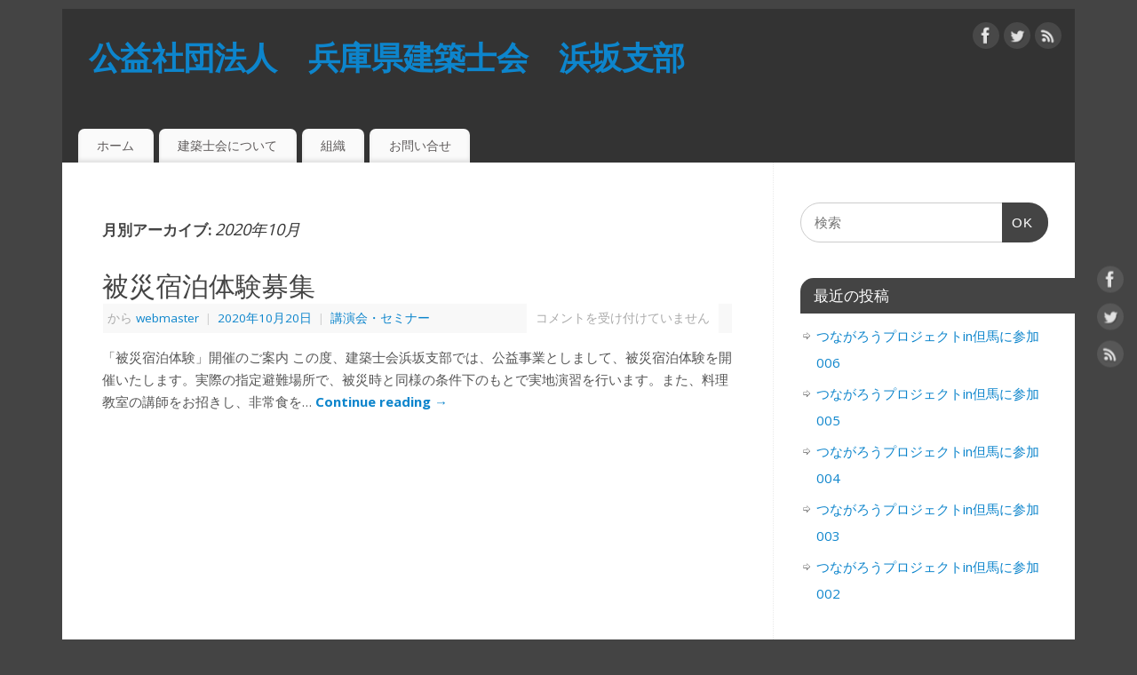

--- FILE ---
content_type: text/html; charset=UTF-8
request_url: https://www.kenchikushikai-h.org/?m=202010
body_size: 45090
content:
<!DOCTYPE html>
<html lang="ja">
<head>
<meta http-equiv="Content-Type" content="text/html; charset=UTF-8" />
<meta name="viewport" content="width=device-width, user-scalable=yes, initial-scale=1.0, minimum-scale=1.0, maximum-scale=3.0">
<link rel="profile" href="http://gmpg.org/xfn/11" />
<link rel="pingback" href="https://kenchikushikai-h.sakura.ne.jp/www.kenchikushikai-h.org/xmlrpc.php" />
<title>2020年10月 &#8211; 公益社団法人　兵庫県建築士会　浜坂支部</title>
<meta name='robots' content='max-image-preview:large' />
<link rel='dns-prefetch' href='//kenchikushikai-h.sakura.ne.jp' />
<link rel='dns-prefetch' href='//fonts.googleapis.com' />
<link rel="alternate" type="application/rss+xml" title="公益社団法人　兵庫県建築士会　浜坂支部 &raquo; フィード" href="https://www.kenchikushikai-h.org/?feed=rss2" />
<link rel="alternate" type="application/rss+xml" title="公益社団法人　兵庫県建築士会　浜坂支部 &raquo; コメントフィード" href="https://www.kenchikushikai-h.org/?feed=comments-rss2" />
<style id='wp-img-auto-sizes-contain-inline-css' type='text/css'>
img:is([sizes=auto i],[sizes^="auto," i]){contain-intrinsic-size:3000px 1500px}
/*# sourceURL=wp-img-auto-sizes-contain-inline-css */
</style>
<style id='wp-emoji-styles-inline-css' type='text/css'>

	img.wp-smiley, img.emoji {
		display: inline !important;
		border: none !important;
		box-shadow: none !important;
		height: 1em !important;
		width: 1em !important;
		margin: 0 0.07em !important;
		vertical-align: -0.1em !important;
		background: none !important;
		padding: 0 !important;
	}
/*# sourceURL=wp-emoji-styles-inline-css */
</style>
<style id='wp-block-library-inline-css' type='text/css'>
:root{--wp-block-synced-color:#7a00df;--wp-block-synced-color--rgb:122,0,223;--wp-bound-block-color:var(--wp-block-synced-color);--wp-editor-canvas-background:#ddd;--wp-admin-theme-color:#007cba;--wp-admin-theme-color--rgb:0,124,186;--wp-admin-theme-color-darker-10:#006ba1;--wp-admin-theme-color-darker-10--rgb:0,107,160.5;--wp-admin-theme-color-darker-20:#005a87;--wp-admin-theme-color-darker-20--rgb:0,90,135;--wp-admin-border-width-focus:2px}@media (min-resolution:192dpi){:root{--wp-admin-border-width-focus:1.5px}}.wp-element-button{cursor:pointer}:root .has-very-light-gray-background-color{background-color:#eee}:root .has-very-dark-gray-background-color{background-color:#313131}:root .has-very-light-gray-color{color:#eee}:root .has-very-dark-gray-color{color:#313131}:root .has-vivid-green-cyan-to-vivid-cyan-blue-gradient-background{background:linear-gradient(135deg,#00d084,#0693e3)}:root .has-purple-crush-gradient-background{background:linear-gradient(135deg,#34e2e4,#4721fb 50%,#ab1dfe)}:root .has-hazy-dawn-gradient-background{background:linear-gradient(135deg,#faaca8,#dad0ec)}:root .has-subdued-olive-gradient-background{background:linear-gradient(135deg,#fafae1,#67a671)}:root .has-atomic-cream-gradient-background{background:linear-gradient(135deg,#fdd79a,#004a59)}:root .has-nightshade-gradient-background{background:linear-gradient(135deg,#330968,#31cdcf)}:root .has-midnight-gradient-background{background:linear-gradient(135deg,#020381,#2874fc)}:root{--wp--preset--font-size--normal:16px;--wp--preset--font-size--huge:42px}.has-regular-font-size{font-size:1em}.has-larger-font-size{font-size:2.625em}.has-normal-font-size{font-size:var(--wp--preset--font-size--normal)}.has-huge-font-size{font-size:var(--wp--preset--font-size--huge)}.has-text-align-center{text-align:center}.has-text-align-left{text-align:left}.has-text-align-right{text-align:right}.has-fit-text{white-space:nowrap!important}#end-resizable-editor-section{display:none}.aligncenter{clear:both}.items-justified-left{justify-content:flex-start}.items-justified-center{justify-content:center}.items-justified-right{justify-content:flex-end}.items-justified-space-between{justify-content:space-between}.screen-reader-text{border:0;clip-path:inset(50%);height:1px;margin:-1px;overflow:hidden;padding:0;position:absolute;width:1px;word-wrap:normal!important}.screen-reader-text:focus{background-color:#ddd;clip-path:none;color:#444;display:block;font-size:1em;height:auto;left:5px;line-height:normal;padding:15px 23px 14px;text-decoration:none;top:5px;width:auto;z-index:100000}html :where(.has-border-color){border-style:solid}html :where([style*=border-top-color]){border-top-style:solid}html :where([style*=border-right-color]){border-right-style:solid}html :where([style*=border-bottom-color]){border-bottom-style:solid}html :where([style*=border-left-color]){border-left-style:solid}html :where([style*=border-width]){border-style:solid}html :where([style*=border-top-width]){border-top-style:solid}html :where([style*=border-right-width]){border-right-style:solid}html :where([style*=border-bottom-width]){border-bottom-style:solid}html :where([style*=border-left-width]){border-left-style:solid}html :where(img[class*=wp-image-]){height:auto;max-width:100%}:where(figure){margin:0 0 1em}html :where(.is-position-sticky){--wp-admin--admin-bar--position-offset:var(--wp-admin--admin-bar--height,0px)}@media screen and (max-width:600px){html :where(.is-position-sticky){--wp-admin--admin-bar--position-offset:0px}}

/*# sourceURL=wp-block-library-inline-css */
</style><style id='global-styles-inline-css' type='text/css'>
:root{--wp--preset--aspect-ratio--square: 1;--wp--preset--aspect-ratio--4-3: 4/3;--wp--preset--aspect-ratio--3-4: 3/4;--wp--preset--aspect-ratio--3-2: 3/2;--wp--preset--aspect-ratio--2-3: 2/3;--wp--preset--aspect-ratio--16-9: 16/9;--wp--preset--aspect-ratio--9-16: 9/16;--wp--preset--color--black: #000000;--wp--preset--color--cyan-bluish-gray: #abb8c3;--wp--preset--color--white: #ffffff;--wp--preset--color--pale-pink: #f78da7;--wp--preset--color--vivid-red: #cf2e2e;--wp--preset--color--luminous-vivid-orange: #ff6900;--wp--preset--color--luminous-vivid-amber: #fcb900;--wp--preset--color--light-green-cyan: #7bdcb5;--wp--preset--color--vivid-green-cyan: #00d084;--wp--preset--color--pale-cyan-blue: #8ed1fc;--wp--preset--color--vivid-cyan-blue: #0693e3;--wp--preset--color--vivid-purple: #9b51e0;--wp--preset--gradient--vivid-cyan-blue-to-vivid-purple: linear-gradient(135deg,rgb(6,147,227) 0%,rgb(155,81,224) 100%);--wp--preset--gradient--light-green-cyan-to-vivid-green-cyan: linear-gradient(135deg,rgb(122,220,180) 0%,rgb(0,208,130) 100%);--wp--preset--gradient--luminous-vivid-amber-to-luminous-vivid-orange: linear-gradient(135deg,rgb(252,185,0) 0%,rgb(255,105,0) 100%);--wp--preset--gradient--luminous-vivid-orange-to-vivid-red: linear-gradient(135deg,rgb(255,105,0) 0%,rgb(207,46,46) 100%);--wp--preset--gradient--very-light-gray-to-cyan-bluish-gray: linear-gradient(135deg,rgb(238,238,238) 0%,rgb(169,184,195) 100%);--wp--preset--gradient--cool-to-warm-spectrum: linear-gradient(135deg,rgb(74,234,220) 0%,rgb(151,120,209) 20%,rgb(207,42,186) 40%,rgb(238,44,130) 60%,rgb(251,105,98) 80%,rgb(254,248,76) 100%);--wp--preset--gradient--blush-light-purple: linear-gradient(135deg,rgb(255,206,236) 0%,rgb(152,150,240) 100%);--wp--preset--gradient--blush-bordeaux: linear-gradient(135deg,rgb(254,205,165) 0%,rgb(254,45,45) 50%,rgb(107,0,62) 100%);--wp--preset--gradient--luminous-dusk: linear-gradient(135deg,rgb(255,203,112) 0%,rgb(199,81,192) 50%,rgb(65,88,208) 100%);--wp--preset--gradient--pale-ocean: linear-gradient(135deg,rgb(255,245,203) 0%,rgb(182,227,212) 50%,rgb(51,167,181) 100%);--wp--preset--gradient--electric-grass: linear-gradient(135deg,rgb(202,248,128) 0%,rgb(113,206,126) 100%);--wp--preset--gradient--midnight: linear-gradient(135deg,rgb(2,3,129) 0%,rgb(40,116,252) 100%);--wp--preset--font-size--small: 13px;--wp--preset--font-size--medium: 20px;--wp--preset--font-size--large: 36px;--wp--preset--font-size--x-large: 42px;--wp--preset--spacing--20: 0.44rem;--wp--preset--spacing--30: 0.67rem;--wp--preset--spacing--40: 1rem;--wp--preset--spacing--50: 1.5rem;--wp--preset--spacing--60: 2.25rem;--wp--preset--spacing--70: 3.38rem;--wp--preset--spacing--80: 5.06rem;--wp--preset--shadow--natural: 6px 6px 9px rgba(0, 0, 0, 0.2);--wp--preset--shadow--deep: 12px 12px 50px rgba(0, 0, 0, 0.4);--wp--preset--shadow--sharp: 6px 6px 0px rgba(0, 0, 0, 0.2);--wp--preset--shadow--outlined: 6px 6px 0px -3px rgb(255, 255, 255), 6px 6px rgb(0, 0, 0);--wp--preset--shadow--crisp: 6px 6px 0px rgb(0, 0, 0);}:where(.is-layout-flex){gap: 0.5em;}:where(.is-layout-grid){gap: 0.5em;}body .is-layout-flex{display: flex;}.is-layout-flex{flex-wrap: wrap;align-items: center;}.is-layout-flex > :is(*, div){margin: 0;}body .is-layout-grid{display: grid;}.is-layout-grid > :is(*, div){margin: 0;}:where(.wp-block-columns.is-layout-flex){gap: 2em;}:where(.wp-block-columns.is-layout-grid){gap: 2em;}:where(.wp-block-post-template.is-layout-flex){gap: 1.25em;}:where(.wp-block-post-template.is-layout-grid){gap: 1.25em;}.has-black-color{color: var(--wp--preset--color--black) !important;}.has-cyan-bluish-gray-color{color: var(--wp--preset--color--cyan-bluish-gray) !important;}.has-white-color{color: var(--wp--preset--color--white) !important;}.has-pale-pink-color{color: var(--wp--preset--color--pale-pink) !important;}.has-vivid-red-color{color: var(--wp--preset--color--vivid-red) !important;}.has-luminous-vivid-orange-color{color: var(--wp--preset--color--luminous-vivid-orange) !important;}.has-luminous-vivid-amber-color{color: var(--wp--preset--color--luminous-vivid-amber) !important;}.has-light-green-cyan-color{color: var(--wp--preset--color--light-green-cyan) !important;}.has-vivid-green-cyan-color{color: var(--wp--preset--color--vivid-green-cyan) !important;}.has-pale-cyan-blue-color{color: var(--wp--preset--color--pale-cyan-blue) !important;}.has-vivid-cyan-blue-color{color: var(--wp--preset--color--vivid-cyan-blue) !important;}.has-vivid-purple-color{color: var(--wp--preset--color--vivid-purple) !important;}.has-black-background-color{background-color: var(--wp--preset--color--black) !important;}.has-cyan-bluish-gray-background-color{background-color: var(--wp--preset--color--cyan-bluish-gray) !important;}.has-white-background-color{background-color: var(--wp--preset--color--white) !important;}.has-pale-pink-background-color{background-color: var(--wp--preset--color--pale-pink) !important;}.has-vivid-red-background-color{background-color: var(--wp--preset--color--vivid-red) !important;}.has-luminous-vivid-orange-background-color{background-color: var(--wp--preset--color--luminous-vivid-orange) !important;}.has-luminous-vivid-amber-background-color{background-color: var(--wp--preset--color--luminous-vivid-amber) !important;}.has-light-green-cyan-background-color{background-color: var(--wp--preset--color--light-green-cyan) !important;}.has-vivid-green-cyan-background-color{background-color: var(--wp--preset--color--vivid-green-cyan) !important;}.has-pale-cyan-blue-background-color{background-color: var(--wp--preset--color--pale-cyan-blue) !important;}.has-vivid-cyan-blue-background-color{background-color: var(--wp--preset--color--vivid-cyan-blue) !important;}.has-vivid-purple-background-color{background-color: var(--wp--preset--color--vivid-purple) !important;}.has-black-border-color{border-color: var(--wp--preset--color--black) !important;}.has-cyan-bluish-gray-border-color{border-color: var(--wp--preset--color--cyan-bluish-gray) !important;}.has-white-border-color{border-color: var(--wp--preset--color--white) !important;}.has-pale-pink-border-color{border-color: var(--wp--preset--color--pale-pink) !important;}.has-vivid-red-border-color{border-color: var(--wp--preset--color--vivid-red) !important;}.has-luminous-vivid-orange-border-color{border-color: var(--wp--preset--color--luminous-vivid-orange) !important;}.has-luminous-vivid-amber-border-color{border-color: var(--wp--preset--color--luminous-vivid-amber) !important;}.has-light-green-cyan-border-color{border-color: var(--wp--preset--color--light-green-cyan) !important;}.has-vivid-green-cyan-border-color{border-color: var(--wp--preset--color--vivid-green-cyan) !important;}.has-pale-cyan-blue-border-color{border-color: var(--wp--preset--color--pale-cyan-blue) !important;}.has-vivid-cyan-blue-border-color{border-color: var(--wp--preset--color--vivid-cyan-blue) !important;}.has-vivid-purple-border-color{border-color: var(--wp--preset--color--vivid-purple) !important;}.has-vivid-cyan-blue-to-vivid-purple-gradient-background{background: var(--wp--preset--gradient--vivid-cyan-blue-to-vivid-purple) !important;}.has-light-green-cyan-to-vivid-green-cyan-gradient-background{background: var(--wp--preset--gradient--light-green-cyan-to-vivid-green-cyan) !important;}.has-luminous-vivid-amber-to-luminous-vivid-orange-gradient-background{background: var(--wp--preset--gradient--luminous-vivid-amber-to-luminous-vivid-orange) !important;}.has-luminous-vivid-orange-to-vivid-red-gradient-background{background: var(--wp--preset--gradient--luminous-vivid-orange-to-vivid-red) !important;}.has-very-light-gray-to-cyan-bluish-gray-gradient-background{background: var(--wp--preset--gradient--very-light-gray-to-cyan-bluish-gray) !important;}.has-cool-to-warm-spectrum-gradient-background{background: var(--wp--preset--gradient--cool-to-warm-spectrum) !important;}.has-blush-light-purple-gradient-background{background: var(--wp--preset--gradient--blush-light-purple) !important;}.has-blush-bordeaux-gradient-background{background: var(--wp--preset--gradient--blush-bordeaux) !important;}.has-luminous-dusk-gradient-background{background: var(--wp--preset--gradient--luminous-dusk) !important;}.has-pale-ocean-gradient-background{background: var(--wp--preset--gradient--pale-ocean) !important;}.has-electric-grass-gradient-background{background: var(--wp--preset--gradient--electric-grass) !important;}.has-midnight-gradient-background{background: var(--wp--preset--gradient--midnight) !important;}.has-small-font-size{font-size: var(--wp--preset--font-size--small) !important;}.has-medium-font-size{font-size: var(--wp--preset--font-size--medium) !important;}.has-large-font-size{font-size: var(--wp--preset--font-size--large) !important;}.has-x-large-font-size{font-size: var(--wp--preset--font-size--x-large) !important;}
/*# sourceURL=global-styles-inline-css */
</style>

<style id='classic-theme-styles-inline-css' type='text/css'>
/*! This file is auto-generated */
.wp-block-button__link{color:#fff;background-color:#32373c;border-radius:9999px;box-shadow:none;text-decoration:none;padding:calc(.667em + 2px) calc(1.333em + 2px);font-size:1.125em}.wp-block-file__button{background:#32373c;color:#fff;text-decoration:none}
/*# sourceURL=/wp-includes/css/classic-themes.min.css */
</style>
<link rel='stylesheet' id='contact-form-7-css' href='https://kenchikushikai-h.sakura.ne.jp/www.kenchikushikai-h.org/wp-content/plugins/contact-form-7/includes/css/styles.css?ver=6.1.4' type='text/css' media='all' />
<link rel='stylesheet' id='mantra-style-css' href='https://kenchikushikai-h.sakura.ne.jp/www.kenchikushikai-h.org/wp-content/themes/mantra/style.css?ver=3.3.3' type='text/css' media='all' />
<style id='mantra-style-inline-css' type='text/css'>
 #wrapper { max-width: 1140px; } #content { width: 100%; max-width:800px; max-width: calc( 100% - 340px ); } #primary, #secondary { width:340px; } #primary .widget-title, #secondary .widget-title { margin-right: -2em; text-align: left; } html { font-size:15px; } body, input, textarea {font-family:"Open Sans"; } #content h1.entry-title a, #content h2.entry-title a, #content h1.entry-title, #content h2.entry-title, #front-text1 h2, #front-text2 h2 {font-family: "Merriweather"; } .widget-area {font-family:"Open Sans"; } .entry-content h1, .entry-content h2, .entry-content h3, .entry-content h4, .entry-content h5, .entry-content h6 {font-family:"Merriweather"; } .nocomments, .nocomments2 {display:none;} #header-container > div { margin-top:30px; } #header-container > div { margin-left:30px; } body { background-color:#444444 !important; } #header { background-color:#333333; } #footer { background-color:#222222; } #footer2 { background-color:#171717; } #site-title span a { color:#0D85CC; } #site-description { color:#999999; } #content, .column-text, #front-text3, #front-text4 { color:#555555 ;} .widget-area a:link, .widget-area a:visited, a:link, a:visited ,#searchform #s:hover, #container #s:hover, #access a:hover, #wp-calendar tbody td a, #site-info a, #site-copyright a, #access li:hover > a, #access ul ul:hover > a { color:#0D85CC; } a:hover, .entry-meta a:hover, .entry-utility a:hover, .widget-area a:hover { color:#12a7ff; } #content .entry-title a, #content .entry-title, #content h1, #content h2, #content h3, #content h4, #content h5, #content h6 { color:#444444; } #content .entry-title a:hover { color:#000000; } .widget-title { background-color:#444444; } .widget-title { color:#FFFFFF; } #footer-widget-area .widget-title { color:#FFFFFF; } #footer-widget-area a { color:#666666; } #footer-widget-area a:hover { color:#888888; } body .wp-caption { background-image:url(https://kenchikushikai-h.sakura.ne.jp/www.kenchikushikai-h.org/wp-content/themes/mantra/resources/images/pins/Pin2.png); } .entry-content p:not(:last-child), .entry-content ul, .entry-summary ul, .entry-content ol, .entry-summary ol { margin-bottom:1.5em;} .entry-meta .entry-time { display:none; } #branding { height:125px ;} 
/* Mantra Custom CSS */
/*# sourceURL=mantra-style-inline-css */
</style>
<link rel='stylesheet' id='mantra-googlefont-css' href='//fonts.googleapis.com/css?family=Open+Sans%3A400%2C700&#038;ver=6.9' type='text/css' media='all' />
<link rel='stylesheet' id='mantra-googlefont-title-css' href='//fonts.googleapis.com/css?family=Merriweather%3A400%2C700&#038;ver=6.9' type='text/css' media='all' />
<link rel='stylesheet' id='mantra-googlefont-side-css' href='//fonts.googleapis.com/css?family=Open+Sans%3A400%2C700&#038;ver=6.9' type='text/css' media='all' />
<link rel='stylesheet' id='mantra-googlefont-headings-css' href='//fonts.googleapis.com/css?family=Merriweather%3A400%2C700&#038;ver=6.9' type='text/css' media='all' />
<link rel='stylesheet' id='mantra-mobile-css' href='https://kenchikushikai-h.sakura.ne.jp/www.kenchikushikai-h.org/wp-content/themes/mantra/resources/css/style-mobile.css?ver=3.3.3' type='text/css' media='all' />
<link rel='stylesheet' id='jquery.lightbox.min.css-css' href='https://kenchikushikai-h.sakura.ne.jp/www.kenchikushikai-h.org/wp-content/plugins/wp-jquery-lightbox/lightboxes/wp-jquery-lightbox/styles/lightbox.min.css?ver=2.3.4' type='text/css' media='all' />
<link rel='stylesheet' id='jqlb-overrides-css' href='https://kenchikushikai-h.sakura.ne.jp/www.kenchikushikai-h.org/wp-content/plugins/wp-jquery-lightbox/lightboxes/wp-jquery-lightbox/styles/overrides.css?ver=2.3.4' type='text/css' media='all' />
<style id='jqlb-overrides-inline-css' type='text/css'>

			#outerImageContainer {
				box-shadow: 0 0 4px 2px rgba(0,0,0,.2);
			}
			#imageContainer{
				padding: 6px;
			}
			#imageDataContainer {
				box-shadow: 0 -4px 0 0 #fff, 0 0 4px 2px rgba(0,0,0,.1);
				z-index: auto;
			}
			#prevArrow,
			#nextArrow{
				background-color: rgba(255,255,255,.7;
				color: #000000;
			}
/*# sourceURL=jqlb-overrides-inline-css */
</style>
<script type="text/javascript" src="https://kenchikushikai-h.sakura.ne.jp/www.kenchikushikai-h.org/wp-includes/js/jquery/jquery.min.js?ver=3.7.1" id="jquery-core-js"></script>
<script type="text/javascript" src="https://kenchikushikai-h.sakura.ne.jp/www.kenchikushikai-h.org/wp-includes/js/jquery/jquery-migrate.min.js?ver=3.4.1" id="jquery-migrate-js"></script>
<script type="text/javascript" id="mantra-frontend-js-extra">
/* <![CDATA[ */
var mantra_options = {"responsive":"1","image_class":"imageNone","equalize_sidebars":"0"};
//# sourceURL=mantra-frontend-js-extra
/* ]]> */
</script>
<script type="text/javascript" src="https://kenchikushikai-h.sakura.ne.jp/www.kenchikushikai-h.org/wp-content/themes/mantra/resources/js/frontend.js?ver=3.3.3" id="mantra-frontend-js"></script>
<link rel="https://api.w.org/" href="https://www.kenchikushikai-h.org/index.php?rest_route=/" /><link rel="EditURI" type="application/rsd+xml" title="RSD" href="https://kenchikushikai-h.sakura.ne.jp/www.kenchikushikai-h.org/xmlrpc.php?rsd" />
<meta name="generator" content="WordPress 6.9" />
<!--[if lte IE 8]> <style type="text/css" media="screen"> #access ul li, .edit-link a , #footer-widget-area .widget-title, .entry-meta,.entry-meta .comments-link, .short-button-light, .short-button-dark ,.short-button-color ,blockquote { position:relative; behavior: url(https://kenchikushikai-h.sakura.ne.jp/www.kenchikushikai-h.org/wp-content/themes/mantra/resources/js/PIE/PIE.php); } #access ul ul { -pie-box-shadow:0px 5px 5px #999; } #access ul li.current_page_item, #access ul li.current-menu-item , #access ul li ,#access ul ul ,#access ul ul li, .commentlist li.comment ,.commentlist .avatar, .nivo-caption, .theme-default .nivoSlider { behavior: url(https://kenchikushikai-h.sakura.ne.jp/www.kenchikushikai-h.org/wp-content/themes/mantra/resources/js/PIE/PIE.php); } </style> <![endif]--><!--[if lt IE 9]>
	<script>
	document.createElement('header');
	document.createElement('nav');
	document.createElement('section');
	document.createElement('article');
	document.createElement('aside');
	document.createElement('footer');
	document.createElement('hgroup');
	</script>
	<![endif]--> </head>
<body class="archive date wp-theme-mantra mantra-image-none mantra-caption-light mantra-hratio-0 mantra-sidebar-right mantra-menu-left">
	    <div id="toTop"><i class="crycon-back2top"></i> </div>
		
<div id="wrapper" class="hfeed">


<header id="header">

		<div id="masthead">

			<div id="branding" role="banner" >

				
	<div id="header-container">

				<div>
				<div id="site-title">
					<span> <a href="https://www.kenchikushikai-h.org/" title="公益社団法人　兵庫県建築士会　浜坂支部" rel="home">公益社団法人　兵庫県建築士会　浜坂支部</a> </span>
				</div>
				<div id="site-description" ></div>
			</div> 	<div class="socials" id="sheader">
	
			<a target="_blank" rel="nofollow" href="https://www.facebook.com/Profile_or_Page" class="socialicons social-Facebook" title="Facebook">
				<img alt="Facebook" src="https://kenchikushikai-h.sakura.ne.jp/www.kenchikushikai-h.org/wp-content/themes/mantra/resources/images/socials/Facebook.png" />
			</a>
            
			<a target="_blank" rel="nofollow" href="https://twitter.com/username" class="socialicons social-Twitter" title="Twitter">
				<img alt="Twitter" src="https://kenchikushikai-h.sakura.ne.jp/www.kenchikushikai-h.org/wp-content/themes/mantra/resources/images/socials/Twitter.png" />
			</a>
            
			<a target="_blank" rel="nofollow" href="http://mydomain.tld/feed/" class="socialicons social-RSS" title="RSS">
				<img alt="RSS" src="https://kenchikushikai-h.sakura.ne.jp/www.kenchikushikai-h.org/wp-content/themes/mantra/resources/images/socials/RSS.png" />
			</a>
            	</div>
		</div> <!-- #header-container -->
					<div style="clear:both;"></div>

			</div><!-- #branding -->

            <a id="nav-toggle"><span>&nbsp; メニュー</span></a>
			<nav id="access" class="jssafe" role="navigation">

					<div class="skip-link screen-reader-text"><a href="#content" title="コンテンツへスキップ">コンテンツへスキップ</a></div>
	<div id="prime_nav" class="menu"><ul>
<li ><a href="https://www.kenchikushikai-h.org/">ホーム</a></li><li class="page_item page-item-298"><a href="https://www.kenchikushikai-h.org/?page_id=298">建築士会について</a></li>
<li class="page_item page-item-2"><a href="https://www.kenchikushikai-h.org/?page_id=2">組織</a></li>
<li class="page_item page-item-278"><a href="https://www.kenchikushikai-h.org/?page_id=278">お問い合せ</a></li>
</ul></div>

			</nav><!-- #access -->

		</div><!-- #masthead -->

	<div style="clear:both;"> </div>

</header><!-- #header -->
<div id="main" class="main">
	<div  id="forbottom" >
			<div class="socials" id="smenur">
	
			<a target="_blank" rel="nofollow" href="https://www.facebook.com/Profile_or_Page" class="socialicons social-Facebook" title="Facebook">
				<img alt="Facebook" src="https://kenchikushikai-h.sakura.ne.jp/www.kenchikushikai-h.org/wp-content/themes/mantra/resources/images/socials/Facebook.png" />
			</a>
            
			<a target="_blank" rel="nofollow" href="https://twitter.com/username" class="socialicons social-Twitter" title="Twitter">
				<img alt="Twitter" src="https://kenchikushikai-h.sakura.ne.jp/www.kenchikushikai-h.org/wp-content/themes/mantra/resources/images/socials/Twitter.png" />
			</a>
            
			<a target="_blank" rel="nofollow" href="http://mydomain.tld/feed/" class="socialicons social-RSS" title="RSS">
				<img alt="RSS" src="https://kenchikushikai-h.sakura.ne.jp/www.kenchikushikai-h.org/wp-content/themes/mantra/resources/images/socials/RSS.png" />
			</a>
            	</div>
	
		<div style="clear:both;"> </div>

		
		<section id="container">
			<div id="content" role="main">

			
			
				<header class="page-header">
					<h1 class="page-title">
													月別アーカイブ: <span>2020年10月</span>											</h1>
				</header>

				
								
					
	<article id="post-913" class="post-913 post type-post status-publish format-standard hentry category-3">
		<header class="entry-header">	
			<h2 class="entry-title">
				<a href="https://www.kenchikushikai-h.org/?p=913" title="被災宿泊体験募集 へのパーマリンク" rel="bookmark">
					被災宿泊体験募集				</a>
			</h2>
						<div class="entry-meta">
				 <span class="author vcard" > から <a class="url fn n" rel="author" href="https://www.kenchikushikai-h.org/?author=1" title="webmaster のすべての投稿を表示">webmaster</a> <span class="bl_sep">|</span></span>  <time class="onDate date published" datetime="2020-10-20T20:47:20+09:00"> <a href="https://www.kenchikushikai-h.org/?p=913" title="8:47 PM" rel="bookmark"><span class="entry-date">2020年10月20日</span> <span class="entry-time"> - 8:47 PM</span></a> </time><span class="bl_sep">|</span><time class="updated"  datetime="2020-11-09T21:00:22+09:00">2020年11月9日</time> <span class="bl_categ"> <a href="https://www.kenchikushikai-h.org/?cat=3" rel="category">講演会・セミナー</a> </span>  							<div class="comments-link">
				<span><span class="screen-reader-text">被災宿泊体験募集 は</span>コメントを受け付けていません</span>			</div>
						</div><!-- .entry-meta -->
			
		
		</header><!-- .entry-header -->
						
												<div class="entry-summary">
												<p>「被災宿泊体験」開催のご案内 この度、建築士会浜坂支部では、公益事業としまして、被災宿泊体験を開催いたします。実際の指定避難場所で、被災時と同様の条件下のもとで実地演習を行います。また、料理教室の講師をお招きし、非常食を&#8230; <a class="continue-reading-link" href="https://www.kenchikushikai-h.org/?p=913"> Continue reading <span class="meta-nav">&rarr; </span></a></p>
						</div><!-- .entry-summary -->
									
				<footer class="entry-meta2">
						</footer><!-- #entry-meta -->

	</article><!-- #post-913 -->
	
	

				
				
			
						</div><!-- #content -->
				<div id="primary" class="widget-area" role="complementary">

		
		
			<ul class="xoxo">
				<li id="search-2" class="widget-container widget_search"><form method="get" id="searchform" action="https://www.kenchikushikai-h.org/">
	<label>
		<span class="screen-reader-text">検索対象:</span>
		<input type="search" class="s" placeholder="検索" value="" name="s" />
	</label>
	<button type="submit" class="searchsubmit"><span class="screen-reader-text">検索</span>OK</button>
</form>
</li>
		<li id="recent-posts-2" class="widget-container widget_recent_entries">
		<h3 class="widget-title">最近の投稿</h3>
		<ul>
											<li>
					<a href="https://www.kenchikushikai-h.org/?p=1131">つながろうプロジェクトin但馬に参加006</a>
									</li>
											<li>
					<a href="https://www.kenchikushikai-h.org/?p=1119">つながろうプロジェクトin但馬に参加005</a>
									</li>
											<li>
					<a href="https://www.kenchikushikai-h.org/?p=1108">つながろうプロジェクトin但馬に参加004</a>
									</li>
											<li>
					<a href="https://www.kenchikushikai-h.org/?p=1098">つながろうプロジェクトin但馬に参加003</a>
									</li>
											<li>
					<a href="https://www.kenchikushikai-h.org/?p=1085">つながろうプロジェクトin但馬に参加002</a>
									</li>
					</ul>

		</li><li id="recent-comments-2" class="widget-container widget_recent_comments"><h3 class="widget-title">最近のコメント</h3><ul id="recentcomments"></ul></li><li id="archives-2" class="widget-container widget_archive"><h3 class="widget-title">アーカイブ</h3>
			<ul>
					<li><a href='https://www.kenchikushikai-h.org/?m=202510'>2025年10月</a></li>
	<li><a href='https://www.kenchikushikai-h.org/?m=202508'>2025年8月</a></li>
	<li><a href='https://www.kenchikushikai-h.org/?m=202502'>2025年2月</a></li>
	<li><a href='https://www.kenchikushikai-h.org/?m=202201'>2022年1月</a></li>
	<li><a href='https://www.kenchikushikai-h.org/?m=202105'>2021年5月</a></li>
	<li><a href='https://www.kenchikushikai-h.org/?m=202011'>2020年11月</a></li>
	<li><a href='https://www.kenchikushikai-h.org/?m=202010'>2020年10月</a></li>
	<li><a href='https://www.kenchikushikai-h.org/?m=202002'>2020年2月</a></li>
	<li><a href='https://www.kenchikushikai-h.org/?m=201910'>2019年10月</a></li>
	<li><a href='https://www.kenchikushikai-h.org/?m=201711'>2017年11月</a></li>
	<li><a href='https://www.kenchikushikai-h.org/?m=201605'>2016年5月</a></li>
	<li><a href='https://www.kenchikushikai-h.org/?m=201603'>2016年3月</a></li>
	<li><a href='https://www.kenchikushikai-h.org/?m=201602'>2016年2月</a></li>
	<li><a href='https://www.kenchikushikai-h.org/?m=201510'>2015年10月</a></li>
	<li><a href='https://www.kenchikushikai-h.org/?m=201508'>2015年8月</a></li>
	<li><a href='https://www.kenchikushikai-h.org/?m=201503'>2015年3月</a></li>
	<li><a href='https://www.kenchikushikai-h.org/?m=201501'>2015年1月</a></li>
	<li><a href='https://www.kenchikushikai-h.org/?m=201411'>2014年11月</a></li>
	<li><a href='https://www.kenchikushikai-h.org/?m=201410'>2014年10月</a></li>
	<li><a href='https://www.kenchikushikai-h.org/?m=201408'>2014年8月</a></li>
	<li><a href='https://www.kenchikushikai-h.org/?m=201407'>2014年7月</a></li>
	<li><a href='https://www.kenchikushikai-h.org/?m=201406'>2014年6月</a></li>
	<li><a href='https://www.kenchikushikai-h.org/?m=201308'>2013年8月</a></li>
	<li><a href='https://www.kenchikushikai-h.org/?m=201306'>2013年6月</a></li>
	<li><a href='https://www.kenchikushikai-h.org/?m=201302'>2013年2月</a></li>
	<li><a href='https://www.kenchikushikai-h.org/?m=201206'>2012年6月</a></li>
	<li><a href='https://www.kenchikushikai-h.org/?m=201201'>2012年1月</a></li>
	<li><a href='https://www.kenchikushikai-h.org/?m=201106'>2011年6月</a></li>
	<li><a href='https://www.kenchikushikai-h.org/?m=201103'>2011年3月</a></li>
	<li><a href='https://www.kenchikushikai-h.org/?m=201102'>2011年2月</a></li>
	<li><a href='https://www.kenchikushikai-h.org/?m=201101'>2011年1月</a></li>
	<li><a href='https://www.kenchikushikai-h.org/?m=201011'>2010年11月</a></li>
	<li><a href='https://www.kenchikushikai-h.org/?m=201010'>2010年10月</a></li>
	<li><a href='https://www.kenchikushikai-h.org/?m=201008'>2010年8月</a></li>
	<li><a href='https://www.kenchikushikai-h.org/?m=201007'>2010年7月</a></li>
	<li><a href='https://www.kenchikushikai-h.org/?m=201006'>2010年6月</a></li>
	<li><a href='https://www.kenchikushikai-h.org/?m=201005'>2010年5月</a></li>
	<li><a href='https://www.kenchikushikai-h.org/?m=201004'>2010年4月</a></li>
	<li><a href='https://www.kenchikushikai-h.org/?m=201003'>2010年3月</a></li>
	<li><a href='https://www.kenchikushikai-h.org/?m=201002'>2010年2月</a></li>
	<li><a href='https://www.kenchikushikai-h.org/?m=201001'>2010年1月</a></li>
	<li><a href='https://www.kenchikushikai-h.org/?m=200911'>2009年11月</a></li>
	<li><a href='https://www.kenchikushikai-h.org/?m=200910'>2009年10月</a></li>
	<li><a href='https://www.kenchikushikai-h.org/?m=200909'>2009年9月</a></li>
	<li><a href='https://www.kenchikushikai-h.org/?m=200907'>2009年7月</a></li>
	<li><a href='https://www.kenchikushikai-h.org/?m=200906'>2009年6月</a></li>
	<li><a href='https://www.kenchikushikai-h.org/?m=200904'>2009年4月</a></li>
	<li><a href='https://www.kenchikushikai-h.org/?m=200903'>2009年3月</a></li>
	<li><a href='https://www.kenchikushikai-h.org/?m=200902'>2009年2月</a></li>
	<li><a href='https://www.kenchikushikai-h.org/?m=200901'>2009年1月</a></li>
	<li><a href='https://www.kenchikushikai-h.org/?m=200810'>2008年10月</a></li>
	<li><a href='https://www.kenchikushikai-h.org/?m=200805'>2008年5月</a></li>
	<li><a href='https://www.kenchikushikai-h.org/?m=200804'>2008年4月</a></li>
	<li><a href='https://www.kenchikushikai-h.org/?m=200802'>2008年2月</a></li>
	<li><a href='https://www.kenchikushikai-h.org/?m=200712'>2007年12月</a></li>
	<li><a href='https://www.kenchikushikai-h.org/?m=200710'>2007年10月</a></li>
	<li><a href='https://www.kenchikushikai-h.org/?m=200709'>2007年9月</a></li>
	<li><a href='https://www.kenchikushikai-h.org/?m=200708'>2007年8月</a></li>
	<li><a href='https://www.kenchikushikai-h.org/?m=200707'>2007年7月</a></li>
	<li><a href='https://www.kenchikushikai-h.org/?m=200703'>2007年3月</a></li>
			</ul>

			</li><li id="categories-2" class="widget-container widget_categories"><h3 class="widget-title">カテゴリー</h3>
			<ul>
					<li class="cat-item cat-item-5"><a href="https://www.kenchikushikai-h.org/?cat=5">カヌープロジェクトpart1</a>
</li>
	<li class="cat-item cat-item-6"><a href="https://www.kenchikushikai-h.org/?cat=6">カヌープロジェクトpart2</a>
</li>
	<li class="cat-item cat-item-7"><a href="https://www.kenchikushikai-h.org/?cat=7">カヌープロジェクトpart3</a>
</li>
	<li class="cat-item cat-item-8"><a href="https://www.kenchikushikai-h.org/?cat=8">交流事業</a>
</li>
	<li class="cat-item cat-item-2"><a href="https://www.kenchikushikai-h.org/?cat=2">会議</a>
</li>
	<li class="cat-item cat-item-11"><a href="https://www.kenchikushikai-h.org/?cat=11">体験事業</a>
</li>
	<li class="cat-item cat-item-1"><a href="https://www.kenchikushikai-h.org/?cat=1">未分類</a>
</li>
	<li class="cat-item cat-item-10"><a href="https://www.kenchikushikai-h.org/?cat=10">街歩き事業</a>
</li>
	<li class="cat-item cat-item-4"><a href="https://www.kenchikushikai-h.org/?cat=4">視察研修</a>
</li>
	<li class="cat-item cat-item-3"><a href="https://www.kenchikushikai-h.org/?cat=3">講演会・セミナー</a>
</li>
			</ul>

			</li><li id="meta-2" class="widget-container widget_meta"><h3 class="widget-title">メタ情報</h3>
		<ul>
						<li><a href="https://kenchikushikai-h.sakura.ne.jp/www.kenchikushikai-h.org/wp-login.php">ログイン</a></li>
			<li><a href="https://www.kenchikushikai-h.org/?feed=rss2">投稿フィード</a></li>
			<li><a href="https://www.kenchikushikai-h.org/?feed=comments-rss2">コメントフィード</a></li>

			<li><a href="https://ja.wordpress.org/">WordPress.org</a></li>
		</ul>

		</li>			</ul>

			<ul class="xoxo">
							</ul>

			
		</div><!-- #primary .widget-area -->

			</section><!-- #primary -->

	<div style="clear:both;"></div>

	</div> <!-- #forbottom -->
	</div><!-- #main -->


	<footer id="footer" role="contentinfo">
		<div id="colophon">
		
			
			
		</div><!-- #colophon -->

		<div id="footer2">
		
				<div id="site-copyright">
		Lorem ipsum dolor sit amet, consectetur adipiscing elit. Nulla massa diam, tempus a finibus et, euismod nec arcu. Praesent ultrices massa at molestie facilisis.	</div>
	<div style="text-align:center;clear:both;padding-top:4px;" >
	<a href="https://www.kenchikushikai-h.org/" title="公益社団法人　兵庫県建築士会　浜坂支部" rel="home">
		公益社団法人　兵庫県建築士会　浜坂支部</a> | Powered by  <a target="_blank" href="http://www.cryoutcreations.eu/mantra" title="Mantra Theme by Cryout Creations">Mantra</a> &amp; <a target="_blank" href="http://wordpress.org/"
		title="セマンティックなパブリッシングツール">  WordPress.	</a>
</div><!-- #site-info --> 	<div class="socials" id="sfooter">
	
			<a target="_blank" rel="nofollow" href="https://www.facebook.com/Profile_or_Page" class="socialicons social-Facebook" title="Facebook">
				<img alt="Facebook" src="https://kenchikushikai-h.sakura.ne.jp/www.kenchikushikai-h.org/wp-content/themes/mantra/resources/images/socials/Facebook.png" />
			</a>
            
			<a target="_blank" rel="nofollow" href="https://twitter.com/username" class="socialicons social-Twitter" title="Twitter">
				<img alt="Twitter" src="https://kenchikushikai-h.sakura.ne.jp/www.kenchikushikai-h.org/wp-content/themes/mantra/resources/images/socials/Twitter.png" />
			</a>
            
			<a target="_blank" rel="nofollow" href="http://mydomain.tld/feed/" class="socialicons social-RSS" title="RSS">
				<img alt="RSS" src="https://kenchikushikai-h.sakura.ne.jp/www.kenchikushikai-h.org/wp-content/themes/mantra/resources/images/socials/RSS.png" />
			</a>
            	</div>
				
		</div><!-- #footer2 -->

	</footer><!-- #footer -->

</div><!-- #wrapper -->

<script type="text/javascript" src="https://kenchikushikai-h.sakura.ne.jp/www.kenchikushikai-h.org/wp-includes/js/dist/hooks.min.js?ver=dd5603f07f9220ed27f1" id="wp-hooks-js"></script>
<script type="text/javascript" src="https://kenchikushikai-h.sakura.ne.jp/www.kenchikushikai-h.org/wp-includes/js/dist/i18n.min.js?ver=c26c3dc7bed366793375" id="wp-i18n-js"></script>
<script type="text/javascript" id="wp-i18n-js-after">
/* <![CDATA[ */
wp.i18n.setLocaleData( { 'text direction\u0004ltr': [ 'ltr' ] } );
//# sourceURL=wp-i18n-js-after
/* ]]> */
</script>
<script type="text/javascript" src="https://kenchikushikai-h.sakura.ne.jp/www.kenchikushikai-h.org/wp-content/plugins/contact-form-7/includes/swv/js/index.js?ver=6.1.4" id="swv-js"></script>
<script type="text/javascript" id="contact-form-7-js-translations">
/* <![CDATA[ */
( function( domain, translations ) {
	var localeData = translations.locale_data[ domain ] || translations.locale_data.messages;
	localeData[""].domain = domain;
	wp.i18n.setLocaleData( localeData, domain );
} )( "contact-form-7", {"translation-revision-date":"2025-11-30 08:12:23+0000","generator":"GlotPress\/4.0.3","domain":"messages","locale_data":{"messages":{"":{"domain":"messages","plural-forms":"nplurals=1; plural=0;","lang":"ja_JP"},"This contact form is placed in the wrong place.":["\u3053\u306e\u30b3\u30f3\u30bf\u30af\u30c8\u30d5\u30a9\u30fc\u30e0\u306f\u9593\u9055\u3063\u305f\u4f4d\u7f6e\u306b\u7f6e\u304b\u308c\u3066\u3044\u307e\u3059\u3002"],"Error:":["\u30a8\u30e9\u30fc:"]}},"comment":{"reference":"includes\/js\/index.js"}} );
//# sourceURL=contact-form-7-js-translations
/* ]]> */
</script>
<script type="text/javascript" id="contact-form-7-js-before">
/* <![CDATA[ */
var wpcf7 = {
    "api": {
        "root": "https:\/\/www.kenchikushikai-h.org\/index.php?rest_route=\/",
        "namespace": "contact-form-7\/v1"
    }
};
//# sourceURL=contact-form-7-js-before
/* ]]> */
</script>
<script type="text/javascript" src="https://kenchikushikai-h.sakura.ne.jp/www.kenchikushikai-h.org/wp-content/plugins/contact-form-7/includes/js/index.js?ver=6.1.4" id="contact-form-7-js"></script>
<script type="text/javascript" src="https://kenchikushikai-h.sakura.ne.jp/www.kenchikushikai-h.org/wp-content/plugins/wp-jquery-lightbox/lightboxes/wp-jquery-lightbox/vendor/jquery.touchwipe.min.js?ver=2.3.4" id="wp-jquery-lightbox-swipe-js"></script>
<script type="text/javascript" src="https://kenchikushikai-h.sakura.ne.jp/www.kenchikushikai-h.org/wp-content/plugins/wp-jquery-lightbox/inc/purify.min.js?ver=2.3.4" id="wp-jquery-lightbox-purify-js"></script>
<script type="text/javascript" src="https://kenchikushikai-h.sakura.ne.jp/www.kenchikushikai-h.org/wp-content/plugins/wp-jquery-lightbox/lightboxes/wp-jquery-lightbox/vendor/panzoom.min.js?ver=2.3.4" id="wp-jquery-lightbox-panzoom-js"></script>
<script type="text/javascript" id="wp-jquery-lightbox-js-extra">
/* <![CDATA[ */
var JQLBSettings = {"showTitle":"1","useAltForTitle":"1","showCaption":"1","showNumbers":"1","fitToScreen":"1","resizeSpeed":"400","showDownload":"","navbarOnTop":"","marginSize":"0","mobileMarginSize":"10","slideshowSpeed":"4000","allowPinchZoom":"1","borderSize":"6","borderColor":"#ffffff","overlayColor":"#ffffff","overlayOpacity":"0.7","newNavStyle":"1","fixedNav":"1","showInfoBar":"1","prevLinkTitle":"\u524d\u306e\u753b\u50cf","nextLinkTitle":"\u6b21\u306e\u753b\u50cf","closeTitle":"\u30ae\u30e3\u30e9\u30ea\u30fc\u3092\u9589\u3058\u308b","image":"\u753b\u50cf ","of":"\u306e","download":"\u30c0\u30a6\u30f3\u30ed\u30fc\u30c9","pause":"(\u30b9\u30e9\u30a4\u30c9\u30b7\u30e7\u30fc\u3092\u4e00\u6642\u505c\u6b62\u3059\u308b)","play":"(\u30b9\u30e9\u30a4\u30c9\u30b7\u30e7\u30fc\u3092\u518d\u751f\u3059\u308b)"};
//# sourceURL=wp-jquery-lightbox-js-extra
/* ]]> */
</script>
<script type="text/javascript" src="https://kenchikushikai-h.sakura.ne.jp/www.kenchikushikai-h.org/wp-content/plugins/wp-jquery-lightbox/lightboxes/wp-jquery-lightbox/jquery.lightbox.js?ver=2.3.4" id="wp-jquery-lightbox-js"></script>
<script id="wp-emoji-settings" type="application/json">
{"baseUrl":"https://s.w.org/images/core/emoji/17.0.2/72x72/","ext":".png","svgUrl":"https://s.w.org/images/core/emoji/17.0.2/svg/","svgExt":".svg","source":{"concatemoji":"https://kenchikushikai-h.sakura.ne.jp/www.kenchikushikai-h.org/wp-includes/js/wp-emoji-release.min.js?ver=6.9"}}
</script>
<script type="module">
/* <![CDATA[ */
/*! This file is auto-generated */
const a=JSON.parse(document.getElementById("wp-emoji-settings").textContent),o=(window._wpemojiSettings=a,"wpEmojiSettingsSupports"),s=["flag","emoji"];function i(e){try{var t={supportTests:e,timestamp:(new Date).valueOf()};sessionStorage.setItem(o,JSON.stringify(t))}catch(e){}}function c(e,t,n){e.clearRect(0,0,e.canvas.width,e.canvas.height),e.fillText(t,0,0);t=new Uint32Array(e.getImageData(0,0,e.canvas.width,e.canvas.height).data);e.clearRect(0,0,e.canvas.width,e.canvas.height),e.fillText(n,0,0);const a=new Uint32Array(e.getImageData(0,0,e.canvas.width,e.canvas.height).data);return t.every((e,t)=>e===a[t])}function p(e,t){e.clearRect(0,0,e.canvas.width,e.canvas.height),e.fillText(t,0,0);var n=e.getImageData(16,16,1,1);for(let e=0;e<n.data.length;e++)if(0!==n.data[e])return!1;return!0}function u(e,t,n,a){switch(t){case"flag":return n(e,"\ud83c\udff3\ufe0f\u200d\u26a7\ufe0f","\ud83c\udff3\ufe0f\u200b\u26a7\ufe0f")?!1:!n(e,"\ud83c\udde8\ud83c\uddf6","\ud83c\udde8\u200b\ud83c\uddf6")&&!n(e,"\ud83c\udff4\udb40\udc67\udb40\udc62\udb40\udc65\udb40\udc6e\udb40\udc67\udb40\udc7f","\ud83c\udff4\u200b\udb40\udc67\u200b\udb40\udc62\u200b\udb40\udc65\u200b\udb40\udc6e\u200b\udb40\udc67\u200b\udb40\udc7f");case"emoji":return!a(e,"\ud83e\u1fac8")}return!1}function f(e,t,n,a){let r;const o=(r="undefined"!=typeof WorkerGlobalScope&&self instanceof WorkerGlobalScope?new OffscreenCanvas(300,150):document.createElement("canvas")).getContext("2d",{willReadFrequently:!0}),s=(o.textBaseline="top",o.font="600 32px Arial",{});return e.forEach(e=>{s[e]=t(o,e,n,a)}),s}function r(e){var t=document.createElement("script");t.src=e,t.defer=!0,document.head.appendChild(t)}a.supports={everything:!0,everythingExceptFlag:!0},new Promise(t=>{let n=function(){try{var e=JSON.parse(sessionStorage.getItem(o));if("object"==typeof e&&"number"==typeof e.timestamp&&(new Date).valueOf()<e.timestamp+604800&&"object"==typeof e.supportTests)return e.supportTests}catch(e){}return null}();if(!n){if("undefined"!=typeof Worker&&"undefined"!=typeof OffscreenCanvas&&"undefined"!=typeof URL&&URL.createObjectURL&&"undefined"!=typeof Blob)try{var e="postMessage("+f.toString()+"("+[JSON.stringify(s),u.toString(),c.toString(),p.toString()].join(",")+"));",a=new Blob([e],{type:"text/javascript"});const r=new Worker(URL.createObjectURL(a),{name:"wpTestEmojiSupports"});return void(r.onmessage=e=>{i(n=e.data),r.terminate(),t(n)})}catch(e){}i(n=f(s,u,c,p))}t(n)}).then(e=>{for(const n in e)a.supports[n]=e[n],a.supports.everything=a.supports.everything&&a.supports[n],"flag"!==n&&(a.supports.everythingExceptFlag=a.supports.everythingExceptFlag&&a.supports[n]);var t;a.supports.everythingExceptFlag=a.supports.everythingExceptFlag&&!a.supports.flag,a.supports.everything||((t=a.source||{}).concatemoji?r(t.concatemoji):t.wpemoji&&t.twemoji&&(r(t.twemoji),r(t.wpemoji)))});
//# sourceURL=https://kenchikushikai-h.sakura.ne.jp/www.kenchikushikai-h.org/wp-includes/js/wp-emoji-loader.min.js
/* ]]> */
</script>

</body>
</html>
